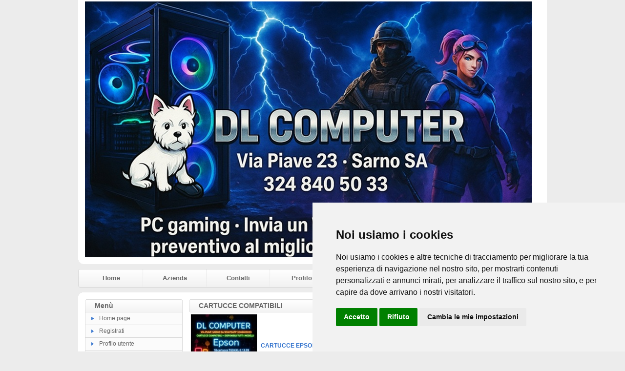

--- FILE ---
content_type: text/html
request_url: https://www.amazondesktop.it/catalogo.asp?sid=1878881320230919074707&categoria=16
body_size: 13843
content:
<!DOCTYPE HTML PUBLIC "-//W3C//DTD HTML 4.01 Transitional//EN" "http://www.w3.org/TR/html4/loose.dtd">
<html>

<head>
<meta http-equiv="Content-Style-Type" content="text/css">
<meta http-equiv="Content-Type" content="text/html; charset=WINDOWS-1252">
<title></title>
<meta name="keywords" content="">
<meta name="description" content="">
<link href="https://www.amazondesktop.it/images/style.css" type="text/css" rel="stylesheet">

<script type="text/javascript">
	var bookmarkurl="https://www.amazondesktop.it"
	var bookmarktitle=""
	function addbookmark(){
	if (document.all)
	window.external.AddFavorite(bookmarkurl,bookmarktitle)
	}
	
	function finestra(url,width,height){
	   newwindow=window.open(url, '', 'width=' + width + ',height=' + height + ',scrollbars=yes,resizable=yes');
	   window.opener=self
	   }
</script>
<style type="text/css">
.style8 {
	text-align: center;
}
.style9 {
	color: #FFFFFF;
}
</style>
<!-- Cookie Consent by https://www.PrivacyPolicies.com -->
<script type="text/javascript" src="//www.privacypolicies.com/public/cookie-consent/4.0.0/cookie-consent.js" charset="UTF-8"></script>
<script type="text/javascript" charset="UTF-8">
document.addEventListener('DOMContentLoaded', function () {
cookieconsent.run({"notice_banner_type":"simple","consent_type":"express","palette":"light","language":"it","page_load_consent_levels":["strictly-necessary"],"notice_banner_reject_button_hide":false,"preferences_center_close_button_hide":false,"page_refresh_confirmation_buttons":false,"website_name":"amazondesktop.it","website_privacy_policy_url":"cookies.asp"});
});
</script>

<noscript>Cookie Consent by <a href="https://www.privacypolicies.com/" rel="nofollow noopener">Privacy Policies website</a></noscript>
<!-- End Cookie Consent -->				
</head>

<body style="background-color: #ECECEC">

<table style="width: 960px" cellspacing="0" cellpadding="0" align="center">
	<tr>
		<td>
		<table style="width: 100%" cellspacing="0" cellpadding="0">
			<tr class="style3">
				<td></td>
				<td>
				<table style="width: 100%">
					<tr>
						<td>
						<a href="default.asp?sid=59767539420260125055922">
						<img alt="" src="public/logo.jpg" class="style7"></a></td>
						<td> </td>
					</tr>
				</table>
				</td>
				<td></td>
			</tr>
			<tr>
				<td style="width: 11px; height: 11px"><img alt="" src="https://www.amazondesktop.it/images/giu-sin.gif" width="11" height="11"></td>
				<td class="style3"></td>
				<td style="width: 11px; height: 11px"><img alt="" src="https://www.amazondesktop.it/images/giu-des.gif" width="11" height="11"></td>
			</tr>
		</table>
		</td>
	</tr>
	<tr>
		<td style="padding-top: 10px; padding-bottom: 10px">
		<table style="width: 100%" cellspacing="0" cellpadding="0">
			<tr>
				<td style="width: 4px">
				<img alt="" src="https://www.amazondesktop.it/images/menu_testa_sinistra.gif" width="4" height="38"></td>
				<td class="menu_testa"><a href="default.asp?sid=59767539420260125055922">Home</a></td>
				<td class="separatore"></td>
				<td class="menu_testa"><a href="azienda.asp?sid=59767539420260125055922">Azienda</a></td>
				<td class="separatore "></td>
				<td class="menu_testa"><a href="contatti.asp?sid=59767539420260125055922">Contatti</a></td>
				<td class="separatore"></td>
				<td class="menu_testa"><a href="modreg.asp?sid=59767539420260125055922">Profilo</a></td>
				<td class="separatore"></td>
				<td class="menu_testa"><a href="ordini.asp?sid=59767539420260125055922">Ordini</a></td>
				<td class="separatore"></td>
				<td class="menu_testa"><a href="termini.asp?sid=59767539420260125055922">Termini e condizioni</a></td>
				<td class="separatore"></td>
				<td class="menu_testa"><a href="newsletter.asp?sid=59767539420260125055922">Newsletter</a></td>
				<td><img alt="" src="https://www.amazondesktop.it/images/menu_testa_destra.gif" width="4" height="38"></td>
			</tr>
		</table>
		</td>
	</tr>
	<tr>
		<td>
		<table style="width: 100%" cellspacing="0" cellpadding="0">
			<tr>
				<td style="width: 11px; height: 11px"><img alt="" src="https://www.amazondesktop.it/images/su-sin.gif" width="11" height="11"></td>
				<td class="style3"></td>
				<td style="width: 11px; height: 11px"><img alt="" src="https://www.amazondesktop.it/images/su-des.gif" width="11" height="11"></td>
			</tr>
			<tr class="style3">
				<td></td>
				<td>
				<table style="width: 100%">
					<tr>
						<td class="colonna_laterale">
							<table style="width: 100%" cellspacing="0" cellpadding="0">
								<tr>
									<td>
									<table style="width: 100%" cellspacing="0" cellpadding="0">
										<tr>
											<td style="width: 5px">
											<img alt="" src="https://www.amazondesktop.it/images/barra-sin.gif" width="5" height="27"></td>
											<td class="barra-testa">Menù</td>
											<td style="width: 5px">
											<img alt="" src="https://www.amazondesktop.it/images/barra-des.gif" width="5" height="27"></td>
										</tr>
									</table>
									</td>
								</tr>
								<tr>
									<td class="bg_list"><img alt="" src="https://www.amazondesktop.it/images/bullet.gif"><a href="default.asp?sid=59767539420260125055922">Home 
									page</a></td>
								</tr>
								<tr>
									<td class="bg_list"><img alt="" src="https://www.amazondesktop.it/images/bullet.gif"><a href="registra.asp?sid=59767539420260125055922">Registrati</a></td>
								</tr>
								<tr>
									<td class="bg_list"><img alt="" src="https://www.amazondesktop.it/images/bullet.gif"><a href="modreg.asp?sid=59767539420260125055922">Profilo 
									utente</a></td>
								</tr>
								<tr>
									<td class="bg_list"><img alt="" src="https://www.amazondesktop.it/images/bullet.gif"><a href="ordini.asp?sid=59767539420260125055922">I 
									tuoi ordini</a></td>
								</tr>
								<tr>
									<td class="bg_list"><img alt="" src="https://www.amazondesktop.it/images/bullet.gif"><a href="carrello.asp?sid=59767539420260125055922">Il 
									tuo carrello</a></td>
								</tr>
								<tr>
									<td class="bg_list"><img alt="" src="https://www.amazondesktop.it/images/bullet.gif"><a href="termini.asp?sid=59767539420260125055922">Termini 
									e condizioni</a></td>
								</tr>
								<tr>
									<td class="bg_list"><img alt="" src="https://www.amazondesktop.it/images/bullet.gif"><a href="offerte.asp?sid=59767539420260125055922">Offerte</a></td>
								</tr>
								<tr>
									<td class="bg_list"><img alt="" src="https://www.amazondesktop.it/images/bullet.gif"><a href="novita.asp?sid=59767539420260125055922">Novità</a></td>
								</tr>

							</table>
							<br style="line-height: 15px;">
							<table style="width: 100%" cellspacing="0" cellpadding="0">
								<tr>
									<td>
									<table style="width: 100%" cellspacing="0" cellpadding="0">
										<tr>
											<td style="width: 5px">
											<img alt="" src="https://www.amazondesktop.it/images/barra-sin.gif" width="5" height="27"></td>
											<td class="barra-testa">Categorie</td>
											<td style="width: 5px">
											<img alt="" src="https://www.amazondesktop.it/images/barra-des.gif" width="5" height="27"></td>
										</tr>
									</table>
									</td>
								</tr>
								
								<tr>
									<td class="bg_list"><img alt="" src="https://www.amazondesktop.it/images/bullet.gif"><a href="catalogo.asp?sid=59767539420260125055922&categoria=53">Alimentatori Notebook</a></td>
								</tr>
								 
								<tr>
									<td class="bg_list"><img alt="" src="https://www.amazondesktop.it/images/bullet.gif"><a href="catalogo.asp?sid=59767539420260125055922&categoria=39">Alimentatori PC</a></td>
								</tr>
								 
								<tr>
									<td class="bg_list"><img alt="" src="https://www.amazondesktop.it/images/bullet.gif"><a href="catalogo.asp?sid=59767539420260125055922&categoria=33">Altro materiale Assemblaggio</a></td>
								</tr>
								 
								<tr>
									<td class="bg_list"><img alt="" src="https://www.amazondesktop.it/images/bullet.gif"><a href="catalogo.asp?sid=59767539420260125055922&categoria=54">Borse e Sleeve notebook</a></td>
								</tr>
								 
								<tr>
									<td class="bg_list"><img alt="" src="https://www.amazondesktop.it/images/bullet.gif"><a href="catalogo.asp?sid=59767539420260125055922&categoria=50">Box HD</a></td>
								</tr>
								 
								<tr>
									<td class="bg_list"><img alt="" src="https://www.amazondesktop.it/images/bullet.gif"><a href="catalogo.asp?sid=59767539420260125055922&categoria=52">Card Reader</a></td>
								</tr>
								 
								<tr>
									<td class="bg_list"><img alt="" src="https://www.amazondesktop.it/images/bullet.gif"><a href="catalogo.asp?sid=59767539420260125055922&categoria=16"><strong>Cartucce Compatibili</strong></a></td>
								</tr>
								 
								<tr>
									<td class="bg_list"><img alt="" src="https://www.amazondesktop.it/images/bullet.gif"><a href="catalogo.asp?sid=59767539420260125055922&categoria=3">Case PC</a></td>
								</tr>
								 
								<tr>
									<td class="bg_list"><img alt="" src="https://www.amazondesktop.it/images/bullet.gif"><a href="catalogo.asp?sid=59767539420260125055922&categoria=26">Casse</a></td>
								</tr>
								 
								<tr>
									<td class="bg_list"><img alt="" src="https://www.amazondesktop.it/images/bullet.gif"><a href="catalogo.asp?sid=59767539420260125055922&categoria=19">Cavetteria</a></td>
								</tr>
								 
								<tr>
									<td class="bg_list"><img alt="" src="https://www.amazondesktop.it/images/bullet.gif"><a href="catalogo.asp?sid=59767539420260125055922&categoria=30">Cellulari e accessori</a></td>
								</tr>
								 
								<tr>
									<td class="bg_list"><img alt="" src="https://www.amazondesktop.it/images/bullet.gif"><a href="catalogo.asp?sid=59767539420260125055922&categoria=15">Console Videogiochi</a></td>
								</tr>
								 
								<tr>
									<td class="bg_list"><img alt="" src="https://www.amazondesktop.it/images/bullet.gif"><a href="catalogo.asp?sid=59767539420260125055922&categoria=34">Cuffie e Microfoni</a></td>
								</tr>
								 
								<tr>
									<td class="bg_list"><img alt="" src="https://www.amazondesktop.it/images/bullet.gif"><a href="catalogo.asp?sid=59767539420260125055922&categoria=40">Dissipatori CPU</a></td>
								</tr>
								 
								<tr>
									<td class="bg_list"><img alt="" src="https://www.amazondesktop.it/images/bullet.gif"><a href="catalogo.asp?sid=59767539420260125055922&categoria=23">Fotocamere Digitali</a></td>
								</tr>
								 
								<tr>
									<td class="bg_list"><img alt="" src="https://www.amazondesktop.it/images/bullet.gif"><a href="catalogo.asp?sid=59767539420260125055922&categoria=46">Gruppi di Continuità UPS</a></td>
								</tr>
								 
								<tr>
									<td class="bg_list"><img alt="" src="https://www.amazondesktop.it/images/bullet.gif"><a href="catalogo.asp?sid=59767539420260125055922&categoria=10">Hard Disk 2,5 Sata</a></td>
								</tr>
								 
								<tr>
									<td class="bg_list"><img alt="" src="https://www.amazondesktop.it/images/bullet.gif"><a href="catalogo.asp?sid=59767539420260125055922&categoria=9">Hard Disk 3,5 Sata</a></td>
								</tr>
								 
								<tr>
									<td class="bg_list"><img alt="" src="https://www.amazondesktop.it/images/bullet.gif"><a href="catalogo.asp?sid=59767539420260125055922&categoria=22">Hard Disk Esterni</a></td>
								</tr>
								 
								<tr>
									<td class="bg_list"><img alt="" src="https://www.amazondesktop.it/images/bullet.gif"><a href="catalogo.asp?sid=59767539420260125055922&categoria=51">IP Camera</a></td>
								</tr>
								 
								<tr>
									<td class="bg_list"><img alt="" src="https://www.amazondesktop.it/images/bullet.gif"><a href="catalogo.asp?sid=59767539420260125055922&categoria=43">Lettori Mp3 Mp4</a></td>
								</tr>
								 
								<tr>
									<td class="bg_list"><img alt="" src="https://www.amazondesktop.it/images/bullet.gif"><a href="catalogo.asp?sid=59767539420260125055922&categoria=11">Masterizzatori Dvd</a></td>
								</tr>
								 
								<tr>
									<td class="bg_list"><img alt="" src="https://www.amazondesktop.it/images/bullet.gif"><a href="catalogo.asp?sid=59767539420260125055922&categoria=21">Masterizzatori Esterni</a></td>
								</tr>
								 
								<tr>
									<td class="bg_list"><img alt="" src="https://www.amazondesktop.it/images/bullet.gif"><a href="catalogo.asp?sid=59767539420260125055922&categoria=36">Materiale di Consumo</a></td>
								</tr>
								 
								<tr>
									<td class="bg_list"><img alt="" src="https://www.amazondesktop.it/images/bullet.gif"><a href="catalogo.asp?sid=59767539420260125055922&categoria=8">Memorie RAM</a></td>
								</tr>
								 
								<tr>
									<td class="bg_list"><img alt="" src="https://www.amazondesktop.it/images/bullet.gif"><a href="catalogo.asp?sid=59767539420260125055922&categoria=25">MicroSD</a></td>
								</tr>
								 
								<tr>
									<td class="bg_list"><img alt="" src="https://www.amazondesktop.it/images/bullet.gif"><a href="catalogo.asp?sid=59767539420260125055922&categoria=13">Monitor Pc </a></td>
								</tr>
								 
								<tr>
									<td class="bg_list"><img alt="" src="https://www.amazondesktop.it/images/bullet.gif"><a href="catalogo.asp?sid=59767539420260125055922&categoria=35">Mouse e Tastiere</a></td>
								</tr>
								 
								<tr>
									<td class="bg_list"><img alt="" src="https://www.amazondesktop.it/images/bullet.gif"><a href="catalogo.asp?sid=59767539420260125055922&categoria=20">Networking </a></td>
								</tr>
								 
								<tr>
									<td class="bg_list"><img alt="" src="https://www.amazondesktop.it/images/bullet.gif"><a href="catalogo.asp?sid=59767539420260125055922&categoria=17">Notebook e netbook</a></td>
								</tr>
								 
								<tr>
									<td class="bg_list"><img alt="" src="https://www.amazondesktop.it/images/bullet.gif"><a href="catalogo.asp?sid=59767539420260125055922&categoria=2">PC AMD</a></td>
								</tr>
								 
								<tr>
									<td class="bg_list"><img alt="" src="https://www.amazondesktop.it/images/bullet.gif"><a href="catalogo.asp?sid=59767539420260125055922&categoria=1">PC Intel</a></td>
								</tr>
								 
								<tr>
									<td class="bg_list"><img alt="" src="https://www.amazondesktop.it/images/bullet.gif"><a href="catalogo.asp?sid=59767539420260125055922&categoria=56">PC RIGENERATI</a></td>
								</tr>
								 
								<tr>
									<td class="bg_list"><img alt="" src="https://www.amazondesktop.it/images/bullet.gif"><a href="catalogo.asp?sid=59767539420260125055922&categoria=24">Pen Drive</a></td>
								</tr>
								 
								<tr>
									<td class="bg_list"><img alt="" src="https://www.amazondesktop.it/images/bullet.gif"><a href="catalogo.asp?sid=59767539420260125055922&categoria=7">Processori AMD</a></td>
								</tr>
								 
								<tr>
									<td class="bg_list"><img alt="" src="https://www.amazondesktop.it/images/bullet.gif"><a href="catalogo.asp?sid=59767539420260125055922&categoria=6">Processori Intel</a></td>
								</tr>
								 
								<tr>
									<td class="bg_list"><img alt="" src="https://www.amazondesktop.it/images/bullet.gif"><a href="catalogo.asp?sid=59767539420260125055922&categoria=31">Router e Modem</a></td>
								</tr>
								 
								<tr>
									<td class="bg_list"><img alt="" src="https://www.amazondesktop.it/images/bullet.gif"><a href="catalogo.asp?sid=59767539420260125055922&categoria=48">Schede Audio</a></td>
								</tr>
								 
								<tr>
									<td class="bg_list"><img alt="" src="https://www.amazondesktop.it/images/bullet.gif"><a href="catalogo.asp?sid=59767539420260125055922&categoria=5">Schede Madri AMD</a></td>
								</tr>
								 
								<tr>
									<td class="bg_list"><img alt="" src="https://www.amazondesktop.it/images/bullet.gif"><a href="catalogo.asp?sid=59767539420260125055922&categoria=4">Schede Madri Intel</a></td>
								</tr>
								 
								<tr>
									<td class="bg_list"><img alt="" src="https://www.amazondesktop.it/images/bullet.gif"><a href="catalogo.asp?sid=59767539420260125055922&categoria=42">Schede Pci e Pci Express</a></td>
								</tr>
								 
								<tr>
									<td class="bg_list"><img alt="" src="https://www.amazondesktop.it/images/bullet.gif"><a href="catalogo.asp?sid=59767539420260125055922&categoria=12">Schede Video Pci Express</a></td>
								</tr>
								 
								<tr>
									<td class="bg_list"><img alt="" src="https://www.amazondesktop.it/images/bullet.gif"><a href="catalogo.asp?sid=59767539420260125055922&categoria=49">SSD</a></td>
								</tr>
								 
								<tr>
									<td class="bg_list"><img alt="" src="https://www.amazondesktop.it/images/bullet.gif"><a href="catalogo.asp?sid=59767539420260125055922&categoria=28">Stampanti e Multifunzione</a></td>
								</tr>
								 
								<tr>
									<td class="bg_list"><img alt="" src="https://www.amazondesktop.it/images/bullet.gif"><a href="catalogo.asp?sid=59767539420260125055922&categoria=27">Tablet</a></td>
								</tr>
								 
								<tr>
									<td class="bg_list"><img alt="" src="https://www.amazondesktop.it/images/bullet.gif"><a href="catalogo.asp?sid=59767539420260125055922&categoria=18">Toner Compatibili</a></td>
								</tr>
								 
								<tr>
									<td class="bg_list"><img alt="" src="https://www.amazondesktop.it/images/bullet.gif"><a href="catalogo.asp?sid=59767539420260125055922&categoria=14">TV</a></td>
								</tr>
								 
								<tr>
									<td class="bg_list"><img alt="" src="https://www.amazondesktop.it/images/bullet.gif"><a href="catalogo.asp?sid=59767539420260125055922&categoria=38">Ventole Notebook</a></td>
								</tr>
								 
								<tr>
									<td class="bg_list"><img alt="" src="https://www.amazondesktop.it/images/bullet.gif"><a href="catalogo.asp?sid=59767539420260125055922&categoria=47">Ventole PC</a></td>
								</tr>
								 
								<tr>
									<td class="bg_list"><img alt="" src="https://www.amazondesktop.it/images/bullet.gif"><a href="catalogo.asp?sid=59767539420260125055922&categoria=37">Videosorveglianza</a></td>
								</tr>
								 
								<tr>
									<td class="bg_list"><img alt="" src="https://www.amazondesktop.it/images/bullet.gif"><a href="catalogo.asp?sid=59767539420260125055922&categoria=41">Volantino del Mese</a></td>
								</tr>
								 
								<tr>
									<td class="bg_list"><img alt="" src="https://www.amazondesktop.it/images/bullet.gif"><a href="catalogo.asp?sid=59767539420260125055922&categoria=29">Webcam</a></td>
								</tr>
								 
							</table>
							<br style="line-height: 15px;">
							<table style="width: 200px; height: 101px" class="box_cerca">
								<tr>
									<td style="width: 3px"></td>
									<td valign="top" style="height: 28px; width: 177px">
									<span>CERCA</span></td>
									<td></td>
								</tr>
								<tr>
									<td style="width: 3px"></td>
									<td valign="bottom" style="padding-top: 2px">
									inserisci una parola:</td>
									<td></td>
								</tr>
								<tr>
									<td style="width: 3px">&nbsp;</td>
									<td valign="bottom" style="width: 177px">
									<form method="get" name="cerca" id="cerca" action="outsearch.asp">
									<input type="hidden" name="sid" value="59767539420260125055922">
									<table cellpadding="0" cellspacing="0" style="width: 100%">
										<tr>
											<td align="right"><input name="titolo" type="text" style="width: 128px; height: 20px !important; padding: 0px;"></td>
											<td align="left"><input name="Image1" type="image" src="https://www.amazondesktop.it/images/vai.gif" style="height: 20px"></td>
										</tr>
									</table>
									</form>
									</td>
									<td>&nbsp;</td>
								</tr>
								<tr>
									<td style="width: 3px">&nbsp;</td>
									<td style="width: 177px">&nbsp;</td>
									<td>&nbsp;</td>
								</tr>
							</table>
							<br style="line-height: 15px;">
						
							<a href="offerte.asp?sid=59767539420260125055922">
							<img alt="offerte" src="https://www.amazondesktop.it/images/offerte3.jpg" class="style7"></a>
							<br style="line-height: 15px;">
						</td>
						<td class="colonna_centrale">
									<table style="width: 100%" cellspacing="0" cellpadding="0">
										<tr>
											<td style="width: 5px">
											<img alt="" src="https://www.amazondesktop.it/images/barra-centrale-sin.gif" width="5" height="27"></td>
											<td class="barra-testa"><h1>
											CARTUCCE COMPATIBILI</h1></td>
											<td style="width: 5px">
											<img alt="" src="https://www.amazondesktop.it/images/barra-centrale-des.gif" width="5" height="27"></td>
										</tr>
									</table>
									
									<table style="width: 100%" class="box_prodotto">
										
										
										<tr>
											<td style="width: 135px" valign="middle">
											<a href="dettagli.asp?sid=59767539420260125055922&idp=1003&categoria=16"><img alt="" src="public/minfoto/1003.jpg" style="width: 135px"></a></td>
											<td>
											<table style="width: 100%; height: 100px;" class="box_prodotto_testi">
												<tr>
													<td colspan="2" style="height: 20px"><a href="dettagli.asp?sid=59767539420260125055922&idp=1003&categoria=16">
													CARTUCCE EPSON COMPATIBILI</a></td>
												</tr>
												<tr>
													<td colspan="2" valign="top">
													CARTUCCE EPSON COMPATIBILI</td>
												</tr>
												<tr style="height: 20px">
													<td>
													
														<span class="prezzo" style="font-size: 18px;">
													€ 1,00</span>
													
													
													</td>
													<td align="right">
													<a href="dettagli.asp?sid=59767539420260125055922&idp=1003&categoria=16">
													<img alt="CARTUCCE EPSON COMPATIBILI" src="https://www.amazondesktop.it/images/dettagli.jpg" style="border: 0px;"></a></td>
												</tr>
											</table>
											</td>
										</tr>
										
										
										
										<tr>
											<td style="width: 135px" valign="middle">
											<a href="dettagli.asp?sid=59767539420260125055922&idp=995&categoria=16"><img alt="" src="public/minfoto/995.jpg" style="width: 135px"></a></td>
											<td>
											<table style="width: 100%; height: 100px;" class="box_prodotto_testi">
												<tr>
													<td colspan="2" style="height: 20px"><a href="dettagli.asp?sid=59767539420260125055922&idp=995&categoria=16">
													10 Cartucce compatibili Epson T604XL</a></td>
												</tr>
												<tr>
													<td colspan="2" valign="top">
													10 Cartucce compatibili Epson T604XL</td>
												</tr>
												<tr style="height: 20px">
													<td>
													
														<span class="prezzo" style="font-size: 18px;">
													€ 10,99</span>
													
													
													</td>
													<td align="right">
													<a href="dettagli.asp?sid=59767539420260125055922&idp=995&categoria=16">
													<img alt="10 Cartucce compatibili Epson T604XL" src="https://www.amazondesktop.it/images/dettagli.jpg" style="border: 0px;"></a></td>
												</tr>
											</table>
											</td>
										</tr>
										
										
										
										<tr>
											<td style="width: 135px" valign="middle">
											<a href="dettagli.asp?sid=59767539420260125055922&idp=944&categoria=16"><img alt="" src="public/minfoto/944.jpg" style="width: 135px"></a></td>
											<td>
											<table style="width: 100%; height: 100px;" class="box_prodotto_testi">
												<tr>
													<td colspan="2" style="height: 20px"><a href="dettagli.asp?sid=59767539420260125055922&idp=944&categoria=16">
													10 cartucce 603XL Compatibili 100%</a></td>
												</tr>
												<tr>
													<td colspan="2" valign="top">
													Kit 10 Cartucce 603XL</td>
												</tr>
												<tr style="height: 20px">
													<td>
													
														<span class="prezzo" style="font-size: 18px;">
													€ 10,00</span>
													
													
													</td>
													<td align="right">
													<a href="dettagli.asp?sid=59767539420260125055922&idp=944&categoria=16">
													<img alt="10 cartucce 603XL Compatibili 100%" src="https://www.amazondesktop.it/images/dettagli.jpg" style="border: 0px;"></a></td>
												</tr>
											</table>
											</td>
										</tr>
										
										
										
										<tr>
											<td style="width: 135px" valign="middle">
											<a href="dettagli.asp?sid=59767539420260125055922&idp=719&categoria=16"><img alt="" src="public/minfoto/719.jpg" style="width: 135px"></a></td>
											<td>
											<table style="width: 100%; height: 100px;" class="box_prodotto_testi">
												<tr>
													<td colspan="2" style="height: 20px"><a href="dettagli.asp?sid=59767539420260125055922&idp=719&categoria=16">
													10 Cartucce 29XL T2991 T2992 T2993 T2994 Compatibili Alta Qualità</a></td>
												</tr>
												<tr>
													<td colspan="2" valign="top">
													29XL T2991 T2992 T2993 T2994</td>
												</tr>
												<tr style="height: 20px">
													<td>
													
														<span class="prezzo" style="font-size: 18px;">
													€ 9,99</span>
													
													
													</td>
													<td align="right">
													<a href="dettagli.asp?sid=59767539420260125055922&idp=719&categoria=16">
													<img alt="10 Cartucce 29XL T2991 T2992 T2993 T2994 Compatibili Alta Qualità" src="https://www.amazondesktop.it/images/dettagli.jpg" style="border: 0px;"></a></td>
												</tr>
											</table>
											</td>
										</tr>
										
										
										
										<tr>
											<td style="width: 135px" valign="middle">
											<a href="dettagli.asp?sid=59767539420260125055922&idp=661&categoria=16"><img alt="" src="public/minfoto/661.jpg" style="width: 135px"></a></td>
											<td>
											<table style="width: 100%; height: 100px;" class="box_prodotto_testi">
												<tr>
													<td colspan="2" style="height: 20px"><a href="dettagli.asp?sid=59767539420260125055922&idp=661&categoria=16">
													Multipack di cartucce compatibili per stampanti HP 950XL/951XL, colore inchiostro: Nero/ Ciano/ Magenta/ Giallo</a></td>
												</tr>
												<tr>
													<td colspan="2" valign="top">
													950XL BK 951XL CMY</td>
												</tr>
												<tr style="height: 20px">
													<td>
													
														<span class="prezzo" style="font-size: 18px;">
													€ 19,99</span>
													
													
													</td>
													<td align="right">
													<a href="dettagli.asp?sid=59767539420260125055922&idp=661&categoria=16">
													<img alt="Multipack di cartucce compatibili per stampanti HP 950XL/951XL, colore inchiostro: Nero/ Ciano/ Magenta/ Giallo" src="https://www.amazondesktop.it/images/dettagli.jpg" style="border: 0px;"></a></td>
												</tr>
											</table>
											</td>
										</tr>
										
										
										
										<tr>
											<td style="width: 135px" valign="middle">
											<a href="dettagli.asp?sid=59767539420260125055922&idp=649&categoria=16"><img alt="" src="public/minfoto/649.jpg" style="width: 135px"></a></td>
											<td>
											<table style="width: 100%; height: 100px;" class="box_prodotto_testi">
												<tr>
													<td colspan="2" style="height: 20px"><a href="dettagli.asp?sid=59767539420260125055922&idp=649&categoria=16">
													Kit 4 Cartucce HP932XLBK  HP 933XLC HP 933XLM HP 933XLY Compatibili</a></td>
												</tr>
												<tr>
													<td colspan="2" valign="top">
													Kit 4 Cartucce HP932XLBK  HP 933XLC HP 933XLM HP 933XLY Compatibili</td>
												</tr>
												<tr style="height: 20px">
													<td>
													
														<span class="prezzo" style="font-size: 18px;">
													€ 18,99</span>
													
													
													</td>
													<td align="right">
													<a href="dettagli.asp?sid=59767539420260125055922&idp=649&categoria=16">
													<img alt="Kit 4 Cartucce HP932XLBK  HP 933XLC HP 933XLM HP 933XLY Compatibili" src="https://www.amazondesktop.it/images/dettagli.jpg" style="border: 0px;"></a></td>
												</tr>
											</table>
											</td>
										</tr>
										
										
										
										<tr>
											<td style="width: 135px" valign="middle">
											<a href="dettagli.asp?sid=59767539420260125055922&idp=648&categoria=16"><img alt="" src="public/minfoto/648.jpg" style="width: 135px"></a></td>
											<td>
											<table style="width: 100%; height: 100px;" class="box_prodotto_testi">
												<tr>
													<td colspan="2" style="height: 20px"><a href="dettagli.asp?sid=59767539420260125055922&idp=648&categoria=16">
													Kit 10 Cartucce Compatibili Epson T1811-1812-1813-1814</a></td>
												</tr>
												<tr>
													<td colspan="2" valign="top">
													Kit 10 Cartucce Compatibili Epson T1811-1812-1813-1814</td>
												</tr>
												<tr style="height: 20px">
													<td>
													
														<span class="prezzo" style="font-size: 18px;">
													€ 9,99</span>
													
													
													</td>
													<td align="right">
													<a href="dettagli.asp?sid=59767539420260125055922&idp=648&categoria=16">
													<img alt="Kit 10 Cartucce Compatibili Epson T1811-1812-1813-1814" src="https://www.amazondesktop.it/images/dettagli.jpg" style="border: 0px;"></a></td>
												</tr>
											</table>
											</td>
										</tr>
										
										
										
										<tr>
											<td style="width: 135px" valign="middle">
											<a href="dettagli.asp?sid=59767539420260125055922&idp=537&categoria=16"><img alt="" src="public/minfoto/537.jpg" style="width: 135px"></a></td>
											<td>
											<table style="width: 100%; height: 100px;" class="box_prodotto_testi">
												<tr>
													<td colspan="2" style="height: 20px"><a href="dettagli.asp?sid=59767539420260125055922&idp=537&categoria=16">
													 Set da 10 cartucce XL compatibili CLI-551XL/ PGI-550XL</a></td>
												</tr>
												<tr>
													<td colspan="2" valign="top">
													10 Cartucce con Chip</td>
												</tr>
												<tr style="height: 20px">
													<td>
													
														<span class="prezzo" style="font-size: 18px;">
													€ 11,99</span>
													
													
													</td>
													<td align="right">
													<a href="dettagli.asp?sid=59767539420260125055922&idp=537&categoria=16">
													<img alt=" Set da 10 cartucce XL compatibili CLI-551XL/ PGI-550XL" src="https://www.amazondesktop.it/images/dettagli.jpg" style="border: 0px;"></a></td>
												</tr>
											</table>
											</td>
										</tr>
										
										
										
										<tr>
											<td style="width: 135px" valign="middle">
											<a href="dettagli.asp?sid=59767539420260125055922&idp=510&categoria=16"><img alt="" src="public/minfoto/510.jpg" style="width: 135px"></a></td>
											<td>
											<table style="width: 100%; height: 100px;" class="box_prodotto_testi">
												<tr>
													<td colspan="2" style="height: 20px"><a href="dettagli.asp?sid=59767539420260125055922&idp=510&categoria=16">
													Kit 10 Cartucce T0711/T0714 Compatibili</a></td>
												</tr>
												<tr>
													<td colspan="2" valign="top">
													Kit 10 Cartucce T0711/T0714 Compatibili</td>
												</tr>
												<tr style="height: 20px">
													<td>
													
														<span class="prezzo" style="font-size: 18px;">
													€ 8,99</span>
													
													
													</td>
													<td align="right">
													<a href="dettagli.asp?sid=59767539420260125055922&idp=510&categoria=16">
													<img alt="Kit 10 Cartucce T0711/T0714 Compatibili" src="https://www.amazondesktop.it/images/dettagli.jpg" style="border: 0px;"></a></td>
												</tr>
											</table>
											</td>
										</tr>
										
										
										
										<tr>
											<td style="width: 135px" valign="middle">
											<a href="dettagli.asp?sid=59767539420260125055922&idp=416&categoria=16"><img alt="" src="public/minfoto/416.jpg" style="width: 135px"></a></td>
											<td>
											<table style="width: 100%; height: 100px;" class="box_prodotto_testi">
												<tr>
													<td colspan="2" style="height: 20px"><a href="dettagli.asp?sid=59767539420260125055922&idp=416&categoria=16">
													10 Cartucce d'inchiostro Epson T1811 / T1812 / T1813 / T1814 (18XL)</a></td>
												</tr>
												<tr>
													<td colspan="2" valign="top">
													XP30 / XP102 / XP202 / XP205 / XP302 / XP305 / XP402 / XP405</td>
												</tr>
												<tr style="height: 20px">
													<td>
													
														<span class="prezzo" style="font-size: 18px;">
													€ 9,99</span>
													
													
													</td>
													<td align="right">
													<a href="dettagli.asp?sid=59767539420260125055922&idp=416&categoria=16">
													<img alt="10 Cartucce d'inchiostro Epson T1811 / T1812 / T1813 / T1814 (18XL)" src="https://www.amazondesktop.it/images/dettagli.jpg" style="border: 0px;"></a></td>
												</tr>
											</table>
											</td>
										</tr>
										
										
									</table>
			                         <table border="0" cellspacing="15" cellpadding="0" width="100%">
										<form method="get" action="catalogo.asp" id=form1 name=form1>
										<tr>
										  <td align="left">&nbsp;Ordina per: <SELECT size = "1" name = "order" style="">
<OPTION value="iddesc">Inserimento (pi&#249; recenti)</OPTION>
<OPTION value="id">Inserimento (meno recenti)</OPTION>
<OPTION value="name">Nome (crescente)</OPTION>
<OPTION value="namedesc">Nome (decrescente)</OPTION>
<OPTION value="price">Prezzo (crescente)</OPTION>
<OPTION value="pricedesc">Prezzo (decrescente)</OPTION>
</SELECT>
<INPUT TYPE="hidden" name = "sid" value = "59767539420260125055922">
<INPUT TYPE="hidden" name = "categoria" value = "16">
<INPUT TYPE="hidden" name = "page" value = "">
&nbsp;<input type="submit" value="Ordina" style="font-size: 8pt"></td>
										</tr>
										</form>
										<tr>
										  <td align="center">&nbsp;<<&nbsp;&nbsp;<&nbsp;&nbsp;<a href="catalogo.asp?sid=59767539420260125055922&categoria=16&page=1&order="><b>1</b></a>&nbsp;&nbsp;<a href="catalogo.asp?sid=59767539420260125055922&categoria=16&page=2&order=">2</a>&nbsp;&nbsp;<a href="catalogo.asp?sid=59767539420260125055922&categoria=16&page=2&order=">></a>&nbsp;&nbsp;<a href="catalogo.asp?sid=59767539420260125055922&categoria=16&page=2&order=">>></a>&nbsp;</td>
										</tr>
			                          </table>
									
									<br style="line-height: 15px;">
						</td>
						<td class="colonna_laterale">
							<table style="width: 200px; height: 101px" class="box_carrello">
								<tr>
									<td style="width: 3px"></td>
									<td valign="top" style="height: 28px; width: 177px; padding-left: 3px; padding-top: 6px;">
									<span>CARRELLO DELLA SPESA</span></td>
									<td></td>
								</tr>
								<tr>
									<td style="width: 3px">&nbsp;</td>
									<td valign="top" style="width: 177px; padding-left: 45px;; padding-top: 3px;">
										
										sono presenti <a href="carrello.asp?sid=59767539420260125055922"><strong><br>
										0 prodotti</strong></a>
										
									</td>
									<td>&nbsp;</td>
								</tr>
								<tr>
									<td style="width: 3px">&nbsp;</td>
									<td style="width: 177px">&nbsp;</td>
									<td>&nbsp;</td>
								</tr>
							</table>
							<br style="line-height: 15px;">
							<table style="width: 200px" cellspacing="0" cellpadding="0">
								<tr>
									<td>
									<table style="width: 100%" cellspacing="0" cellpadding="0">
										<tr>
											<td style="width: 5px">
											<img alt="" src="https://www.amazondesktop.it/images/barra-sin.gif" width="5" height="27"></td>
											<td class="barra-testa">Login</td>
											<td style="width: 5px">
											<img alt="" src="https://www.amazondesktop.it/images/barra-des.gif" width="5" height="27"></td>
										</tr>
									</table>
									</td>
								</tr>
								<tr>
									<td class="box_login">
										<table border="0" cellpadding="0" cellspacing="0">
											<form method="post" action="login.asp" id=form2 name=form2>
											<input type="hidden" name="sid" value="59767539420260125055922">
											<tr>
												<td height="8" colspan="2"></td>
											</tr>
											<tr>
												<td colspan="2" height="14">
												Username:</td>
											</tr>
											<tr>
												<td align="left" colspan="2"><input name="userid" style="BORDER-RIGHT: #d7d6d6 1px solid; BORDER-TOP: #d7d6d6 1px solid; BORDER-LEFT: #d7d6d6 1px solid; WIDTH: 170px; BORDER-BOTTOM: #d7d6d6 1px solid; BACKGROUND-COLOR: #ececec"></td>
											</tr>
											<tr>
												<td height="8" colspan="2"></td>
											</tr>
											<tr>
												<td colspan="2" height="14">
												Password:</td>
											</tr>
											<tr>
												<td align="left" colspan="2">
													<input name="password" type="password" style="BORDER-RIGHT: #d7d6d6 1px solid; BORDER-TOP: #d7d6d6 1px solid; BORDER-LEFT: #d7d6d6 1px solid; WIDTH: 170px; BORDER-BOTTOM: #d7d6d6 1px solid; BACKGROUND-COLOR: #ececec" >
												</td>
											</tr>
											<tr>
												<td height="35" style="width: 115px; padding-top: 5px;">
													<A href="remember.asp?sid=59767539420260125055922">Ricorda 
													password</A>
													<A href="registra.asp?sid=59767539420260125055922">
													Registrati ora </A>
				                				</td>
												<td valign="top" align="left" style="padding-top: 16px;">
						                          <input type="image" src="https://www.amazondesktop.it/images/login.jpg" border="0">
						                        </td>
												<tr>
													<td height="8" colspan="2"></td>
												</tr>
											</form>
										</table>
									</td>
								</tr>
							</table>
							<br style="line-height: 15px;">
							<table style="width: 200px; height: 101px" class="box_newsletter">
								<tr>
									<td style="width: 3px"></td>
									<td valign="top" style="height: 28px; width: 177px; padding-top: 6px;">
									<span>NEWSLETTER</span></td>
									<td></td>
								</tr>
								<tr>
									<td style="width: 3px"></td>
									<td valign="bottom" style="padding-top: 2px">
									inserisci la tua email:</td>
									<td></td>
								</tr>
								<tr>
									<td style="width: 3px">&nbsp;</td>
									<td valign="bottom" style="width: 177px">
										<form action="oknews.asp" method="post" name="Modulo">
										<input type="hidden" name="sid" value="59767539420260125055922">
										<input type="hidden" name="IDNegozio" value="1">
										<input type="hidden" name="Data" value="5/11/04">
										<input type="hidden" name="NumCell" value="">
				                        <input type="hidden" value="No" name="rimuovi">
										<table cellpadding="0" cellspacing="0" style="width: 100%">
											<tr>
												<td align="right"><input name="email" type="text" style="width: 128px; height: 20px !important; padding: 0px;"></td>
												<td align="left"><input name="Image1" type="image" src="https://www.amazondesktop.it/images/vai.gif" style="height: 20px"></td>
											</tr>
										</table>
										</form>
									</td>
									<td>&nbsp;</td>
								</tr>
								<tr>
									<td style="width: 3px">&nbsp;</td>
									<td style="width: 177px">&nbsp;</td>
									<td>&nbsp;</td>
								</tr>
							</table>
							<br style="line-height: 15px;">
							
							
							
							<table style="width: 100%" cellspacing="0" cellpadding="0">
								<tr>
									<td>
									<table style="width: 100%" cellspacing="0" cellpadding="0">
										<tr>
											<td style="width: 5px">
											<img alt="" src="https://www.amazondesktop.it/images/barra-sin.gif" width="5" height="27"></td>
											<td class="barra-testa">Novità</td>
											<td style="width: 5px">
											<img alt="" src="https://www.amazondesktop.it/images/barra-des.gif" width="5" height="27"></td>
										</tr>
									</table>
									</td>
								</tr>
								
								<tr>
									<td class="box_prodotto box_login">
										<table align="center" style="width: 120px; height: 100px;" class="box_prodotto_testi">
											<tr>
												<td style="height: 20px; text-align:center"><a href="dettagli.asp?sid=59767539420260125055922&idp=944&categoria=16">
												10 cartucce 603XL Compatibili 100%</a></td>
											</tr>
											<tr>
												<td style="width: 100px; height: 100px; text-align:center !important" valign="middle">
												<a href="dettagli.asp?sid=59767539420260125055922&idp=944&categoria=16">
												<img alt="" src="public/minfoto/944.jpg" style="height: 100px; max-width: 120px; text-align:center !important" width="120"></a></td>
											</tr>
											<tr style="height: 20px; text-align: center">
												<td>
													
													<span class="prezzo">€ 
													10,00</span>
													
													
												</td>
											</tr>
										</table>
									</td>
								</tr>
								
								
								<tr>
									<td class="box_prodotto box_login">
										<table align="center" style="width: 120px; height: 100px;" class="box_prodotto_testi">
											<tr>
												<td style="height: 20px; text-align:center"><a href="dettagli.asp?sid=59767539420260125055922&idp=995&categoria=16">
												10 Cartucce compatibili Epson T604XL</a></td>
											</tr>
											<tr>
												<td style="width: 100px; height: 100px; text-align:center !important" valign="middle">
												<a href="dettagli.asp?sid=59767539420260125055922&idp=995&categoria=16">
												<img alt="" src="public/minfoto/995.jpg" style="height: 100px; max-width: 120px; text-align:center !important" width="120"></a></td>
											</tr>
											<tr style="height: 20px; text-align: center">
												<td>
													
													<span class="prezzo">€ 
													10,99</span>
													
													
												</td>
											</tr>
										</table>
									</td>
								</tr>
								
								
								<tr>
									<td class="box_prodotto box_login">
										<table align="center" style="width: 120px; height: 100px;" class="box_prodotto_testi">
											<tr>
												<td style="height: 20px; text-align:center"><a href="dettagli.asp?sid=59767539420260125055922&idp=1003&categoria=16">
												CARTUCCE EPSON COMPATIBILI</a></td>
											</tr>
											<tr>
												<td style="width: 100px; height: 100px; text-align:center !important" valign="middle">
												<a href="dettagli.asp?sid=59767539420260125055922&idp=1003&categoria=16">
												<img alt="" src="public/minfoto/1003.jpg" style="height: 100px; max-width: 120px; text-align:center !important" width="120"></a></td>
											</tr>
											<tr style="height: 20px; text-align: center">
												<td>
													
													<span class="prezzo">€ 
													1,00</span>
													
													
												</td>
											</tr>
										</table>
									</td>
								</tr>
								
							</table>
							
							<br style="line-height: 15px;">
							
						
						</td>
					</tr>
				</table>
				</td>
				<td></td>
			</tr>
			<tr class="footer">
				<td></td>
				<td>
	                <table style="width: 100%">
						<tr>
							<td class="style8">
				                <span class="style9">
				                <br style="line-height:15px">
								</span>
								<a href="default.asp?sid=59767539420260125055922">Home</a><span class="style9"> 
								&nbsp;| &nbsp;</span><a href="azienda.asp?sid=59767539420260125055922">Azienda</a><span class="style9"> 
								&nbsp;| &nbsp;</span><a href="contatti.asp?sid=59767539420260125055922">Contatti</a><span class="style9"> 
								&nbsp;| &nbsp;</span><a href="modreg.asp?sid=59767539420260125055922">Il tuo profilo</a><span class="style9"> 
								&nbsp;| &nbsp;</span><a href="ordini.asp?sid=59767539420260125055922">I tuoi ordini</a><span class="style9"> 
								&nbsp;| &nbsp;</span><a href="newsletter.asp?sid=59767539420260125055922">Newsletter</a><span class="style9"> 
								&nbsp;| &nbsp;</span><a href="termini.asp?sid=59767539420260125055922">Termini e 
								condizioni</a><span class="style9"> &nbsp;| &nbsp;</span><a href="search.asp?sid=59767539420260125055922">Cerca 
								nel catalogo</a>
								<span class="style9">
								<br style="line-height:1px"><br style="line-height:6px">
								Partita IVA: &nbsp; &nbsp;</span><b><a href="contatti.asp?sid=59767539420260125055922">06548221214  |  <a href="cookies.asp" alt="Informativa sull'uso dei cookies" title="Informativa sull'uso dei cookies">Uso dei cookies</a></a> - <a href="#" id="open_preferences_center">Preferenze cookies</a></b><span class="style9"> 
								&nbsp;| &nbsp; Tutti i diritti sono riservati </span>
							</td>
						</tr>
					</table>
				</td>
				<td></td>
			</tr>
			<tr>
				<td style="width: 11px; height: 15px"><img alt="" src="https://www.amazondesktop.it/images/footer-sin.gif"></td>
				<td class="footer"></td>
				<td style="width: 11px; height: 15px"><img alt="" src="https://www.amazondesktop.it/images/footer-des.gif"></td>
			</tr>
		</table>

</body>

</html>
